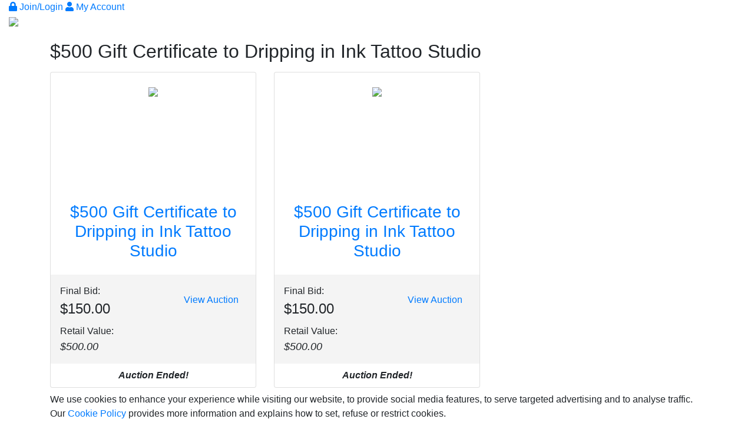

--- FILE ---
content_type: text/html;charset=UTF-8
request_url: https://sweetbidsflo.irauctions.com/detail/OO3OI109D5E72AD46
body_size: 11986
content:


<!DOCTYPE html>

<html class="_auction _detail">


<head>
    <meta http-equiv="Content-Type" content="text/html;charset=utf-8" />
    <meta name="viewport" content="width=device-width, initial-scale=1, shrink-to-fit=no">
    <meta property="og:image" content="https://sweetbidsflo.irauctions.com/includes/uploads/sites/SweetBids%2DLogo115%2Epng" />
    <meta name="twitter:image" content="https://sweetbidsflo.irauctions.com/includes/uploads/sites/SweetBids%2DLogo115%2Epng" />
    <title>Sweet Bids</title>
    <link rel="stylesheet" href="https://fonts.googleapis.com/css?family=Cardo:400,400i">
    <link rel="stylesheet" href="https://use.fontawesome.com/releases/v5.7.0/css/all.css">
    <link rel="stylesheet" href="https://maxcdn.bootstrapcdn.com/bootstrap/4.1.3/css/bootstrap.min.css">
    <link rel="stylesheet" href="/includes/css/auction/custom.css">
    
    
        <link rel="shortcut icon" href="/includes/uploads/sites/gavel-small37.png"/>
    
    <style>
    	#main-stage {
		min-height:500px;
	}
	#_mcePaste {
		margin-bottom: 1em;
	}
        
    </style>
    
</head>


<body class="bg-body">
    <a name="top"></a>
    <div class="site-wrapper ">
        
        <div class="container-fluid logoline">
            <div class="header">
                
                
                <div class="justify-content-end right-head">
                    
                        <a href="/login" class="header-link">
                            <span class="header-menu-icon search"><i class="fa fa-lock"></i></span> Join/Login
                        </a>
                    
                    <a href="/member" class="header-link">
                        <span class="header-menu-icon"><i class="fa fa-user"></i></span>  My Account
                    </a>
                    
                </div>

               
                <div class="">
                    

                    <a href="/" class="logo">
                        <img src="/includes/uploads/sites/SweetBids-Logo115.png" class="img-fluid">
                    </a>
                </div> 

            </div>
        </div>
        
        
        <div id="main-menu">
            <div class="container">
                <div class="h-bottom menuline">
                    <div class="s-container">
                        <div class="h-category" style="height:20px;">
                            
                        </div>
                    </div>
                </div>
            </div>
        </div>

        
        

        
        <div class="container" id="main-stage">
            <div class="row">
                
                

                
                <div class="col-sm-12">
                     
	<h2 class="deal-title">
		<div class="float-right"></div>
		$500 Gift Certificate to Dripping in Ink Tattoo Studio
	</h2>
	<div class="row result-container">
		
		
			<div class="col-md-4 mt-2 mb-2 result-item">	
				
				<div class="card card-default">
					<div class="card-body">
						<div class="row">
							<div class="col-12 text-center" style="height:200px;">
								<a href="/detail/5DL15909D5E72AD46/1"><img src="/includes/img/cache/E57F1C4E3A69C759E7DBCC3132D2AE74.jpg" HEIGHT="200" WIDTH="200" class="img-fluid vertical-align" /></a>
							</div>
							<div class="col-12">
								<h3 class="mb-1 text-center"><a href="/detail/MT4EV09D5E72AD45/1">$500 Gift Certificate to Dripping in Ink Tattoo Studio</a></h3>
								
							</div>
						</div>
					</div>

					<div style="background-color:#f4f4f4" class="row no-gutters p-3">
						<div class="col-8">							
							<div>
								Final Bid:
								
							</div>
							<div>
								<span style="font-size:150%;">$150.00</span>
								
							</div>		
						
													
								<div class="mt-2">Retail Value:</div>
								<div style="font-size:115%"><em>$500.00</em></div>		
							
						</div>
						<div class="col-4 text-right">
							<div class="deal-btn float-right mt-2">
	                            <a class="btn btn-big" href="/detail/EN5CS009D5E72AD46/1">View Auction</a>
	                        </div>	
	                    </div>				
					</div>

					<div class="text-center pt-2 pb-2 font-italic">						
						
							<strong>Auction Ended!</strong>
						
					</div>
				</div>
			</div>															
		
			<div class="col-md-4 mt-2 mb-2 result-item">	
				
				<div class="card card-default">
					<div class="card-body">
						<div class="row">
							<div class="col-12 text-center" style="height:200px;">
								<a href="/detail/F89X909D5E623DF5/1"><img src="/includes/img/cache/E57F1C4E3A69C759E7DBCC3132D2AE74.jpg" HEIGHT="200" WIDTH="200" class="img-fluid vertical-align" /></a>
							</div>
							<div class="col-12">
								<h3 class="mb-1 text-center"><a href="/detail/XFSAR09D5E623DF5/1">$500 Gift Certificate to Dripping in Ink Tattoo Studio</a></h3>
								
							</div>
						</div>
					</div>

					<div style="background-color:#f4f4f4" class="row no-gutters p-3">
						<div class="col-8">							
							<div>
								Final Bid:
								
							</div>
							<div>
								<span style="font-size:150%;">$150.00</span>
								
							</div>		
						
													
								<div class="mt-2">Retail Value:</div>
								<div style="font-size:115%"><em>$500.00</em></div>		
							
						</div>
						<div class="col-4 text-right">
							<div class="deal-btn float-right mt-2">
	                            <a class="btn btn-big" href="/detail/FRYQNSA09D5E623DF7/1">View Auction</a>
	                        </div>	
	                    </div>				
					</div>

					<div class="text-center pt-2 pb-2 font-italic">						
						
							<strong>Auction Ended!</strong>
						
					</div>
				</div>
			</div>															
				
	</div>

                </div>    
            </div>
        </div>        
    </div>

    
    

    
    <div id="popup" class="cookie-popup">
        <div class="container cookie-notification">
            <span class="cookie_info">We use cookies to enhance your experience while visiting our website, to provide social media features, to serve targeted advertising and to analyse traffic. Our<a href="http://sweetdeals.com/cookie"> Cookie Policy </a> provides more information and explains how to set, refuse or restrict cookies.</span>
            <div class="btn_cookies"><a class="btn btn-big accept-policy"> I Accept </a>
                <a class="btn btn-big manage-cookie" href="/cookie">Manage Cookies</a></div>
        </div>
    </div>

    
    <div class="container-fluid footerline" id="footerline">
        <div class="container">

            <div class="row">
                <div class="col-md-6 col-sm-12 col-xs-12 footer-left">
                    <ul>
                        <li>
                            <a href="/category/local">
                            
                            <div class="f-detail pl-3">
                            
                            <h5>Sweet Bids</h5>
                            <p>Cumulus Florence has partnered with the area&rsquo;s leading businesses to bring you a local online auction site like no other.&nbsp; Bid on hundreds of amazing items and gift certificates from local retailers.&nbsp; Simply log in, bid and win.&nbsp; It&rsquo;s really that easy.&nbsp; Happy Bidding!</p>
                            </div>
                            </a>
                        </li>
                    </ul>
                </div>

                
                <div class="col-md-6 col-sm-12 col-xs-12 footer-right">
                    <div class="row">
                        <div class="col-lg-4 col-md-6 col-sm-6 col-xs-12">
                            <h3>COMPANY</h3>
                            <ul>
                                <li style="list-style:none;"><a class="footerlink" href="/">Home</a>
                                </li>
                                <li style="list-style:none;"><a class="footerlink" href="/terms">Terms of Use</a>
                                </li>
                                <li style="list-style:none;"><a class="footerlink" href="/privacy">Privacy Policy</a>
                                </li>
                                <li style="list-style:none;"><a class="footerlink" href="/privacy#california-rights">California Privacy Policy</a>
                                </li>
                                <li style="list-style:none;"><a class="footerlink" href="/cookie">Cookie Policy</a>
                                </li>
                            </ul>
                        </div>
                        <div class="col-lg-4 col-md-6 col-sm-6 col-xs-12">
                            <h3>SUPPORT</h3>
                            <ul>
                                <li style="list-style:none;">
                                    <a class="footerlink" href="http://halfoffhelp.com" target="_blank">Help/Contact Us</a>
                                </li>
                                <li style="list-style:none;"><a class="footerlink" href="/faqs">FAQs</a>
                                </li>
                            </ul>
                        </div>
                        <div class="col-lg-4 col-md-6 col-sm-6 col-xs-12">
                            <h3><a class="footerlink" href="/member">MY ACCOUNT</a></h3>
                        </div>
                    </div>
                    <div class="row">
                        <div class="col-lg-12 col-md-12 col-sm-12 col-xs-12">
                            <ul>
                                <!--<li><h3 class="footerheader">Partners</h3></li>-->
                                <li style="list-style:none;">&nbsp;</li>
                            </ul>
                        </div>
                    </div>
                </div>
            </div>
            

            
            <div class="row">
                <div class="col-sm-12 col-md-12 col-lg-12 text-right ">
                    <p class="copy-right footer-copyright">
                        Copyright 2026 &copy; <a href="http://incentrev.com/" target="_blank">incentRev</a>
                         - <a href="">Sweet Bids</a>
                    </p>
                </div>
            </div>
        </div>
    </div>

    
    <script src="https://code.jquery.com/jquery-3.3.1.min.js"></script>
    <script src="https://cdnjs.cloudflare.com/ajax/libs/popper.js/1.12.9/umd/popper.min.js"></script>
    <script src="https://maxcdn.bootstrapcdn.com/bootstrap/4.1.3/js/bootstrap.min.js"></script>
    <script src="https://cdnjs.cloudflare.com/ajax/libs/jquery-cookie/1.4.1/jquery.cookie.min.js"></script>

    
    <script src="/includes/js/auction/libs/lazyLoad.min.js"></script>
    <script src="/includes/js/auction/custom.min.js"></script>

    
    
<script>
	function equalizePanelHeights(){
    	var maxHeight = 0,
    	    index = parseInt($('div.result-container').innerWidth() / $('div.result-item:eq(0)').outerWidth()),
    	    a = [];
		$('.card-body')
		.height('auto')
    	.each(function(i,v) {
    		if ( i > 0 && i%index == 0 ) {
    			$(a).each(function(){$(this).height(maxHeight)})
    			maxHeight = 0;
    			a = [];
    		}
    		a.push(this);
    		if ($(this).height() > maxHeight){
    			maxHeight = $(this).height();
    		}
    	});
    	$(a).each(function(){$(this).height(maxHeight)})
	}
    $(document).ready(function(){
    	equalizePanelHeights();
    });
    $(window).resize(function(){
    	equalizePanelHeights();
    });	 
</script>

    
    <!-- [ VPS-503-VA1: 68.142.190.101 ] -->
</body>

</html> 